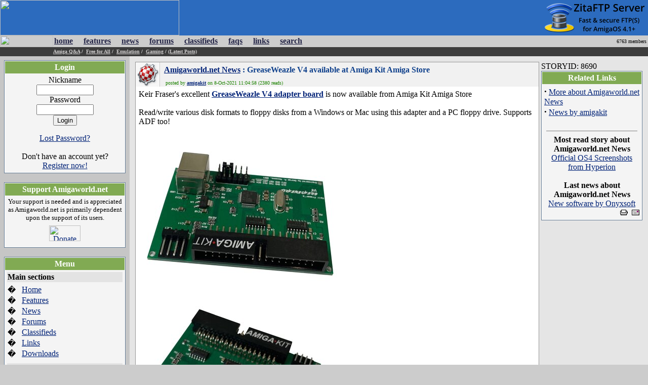

--- FILE ---
content_type: text/html; charset=UTF-8
request_url: https://amigaworld.net/modules/news/article.php?storyid=8690
body_size: 6783
content:
<html>
<head>
<meta name="verify-v1" content="WPiRHMgFrbyB+6MXEF5KGoQHcN9TYo2PX9auCPY7bPY=" />
<meta http-equiv="content-type" content="text/html; charset=ISO-8859-1" />
<meta http-equiv="content-language" content="en" />
<meta name="robots" content="index,follow" />
<meta name="keywords" content="Amiga,AmigaOne,A1,OS4,commodore,Amigaworld.net,computing,multimedia,gaming,games,desktop,video,Toaster,flyer,Power,ppc,Motorola,AmigaDE,Digital,Environment,AmigaOS,MorphOS,Pegasos,c=,Jay,Carl,68k,68000,68010,68020,68030,68040,68050,68060,Bill,Fleecy,Gary,Paula,Denise,Agnes,Eric,news,events,forum,tech,600,1000,1200,2000,3000,3000T,4000,500,emulator,UAE,cd32,demos,amigados.,adf,aiab,mediator,miami,midi,modules,mouse,3.5,3.9,samba,video,workbench,amiga,cannon,dave,fellow,hyperion,kickstart,lemmings,monkey,moonstone,Hans-Joerg,Jim,Petro,Thomas,buster,zorro,zorro,zorro,Zorro,Newtek,guruR" />
<meta name="description" content="Latest Amiga Computer News, Amiga Discussion Forums, Amiga FAQs and Amiga Technical Support" />
<meta name="rating" content="general" />
<meta name="author" content="David Doyle" />
<meta name="copyright" content="Copyright (c) 2000-2008 by Amigaworld.net" />
<title>Amigaworld.net - The Amiga Computer Community Portal Website</title>
<script language="javascript" type="text/javascript" src="https://amigaworld.net/include/xoopsjs.js"></script>
<link rel='stylesheet' type='text/css' media='all' href='https://amigaworld.net/xoops.css' />
<style type='text/css' media='all'>
<!-- @import url(https://amigaworld.net/themes/default/style/style.css); --></style>




<!-- HTML CODE -->

<link rel="shortcut icon" href="https://www.amigaworld.net/favicon.ico" />

<link rel="alternate" type="application/rss+xml" href="/modules/newsfeed/news_rss.php" title="AmigaWorld RSS News Feed" />


</head>


<body link="#002277" vlink="#002277" alink="#002277" leftmargin="0" topmargin="0" marginwidth="0" marginheight="0" bgcolor="#CCCCCC">


<!-- BEGIN HEADER -->


<table width="100%" cellspacing="0" cellpadding="0" bgcolor="#2C6BBE">

  <tr>

    <td width="354"><a href="https://amigaworld.net"><img src="https://amigaworld.net/themes/default/images/logo-top.gif" width="354" height="70" border="0"></a></td>

    <TD align="right" valign="middle" nowrap background="https://amigaworld.net/themes/default/images/headerbg.jpg"><a href='https://amigaworld.net/banners.php?op=click&amp;bid=92&amp;nc=9249856359' target='_blank'><img src='https://forum.amiga.org/images/ZitaFTPServer-banner-b1-200x60.png' alt='Click Here' hspace=5 /></a></TD>

  </tr>

</table>

<table width="100%"  cellspacing="0" cellpadding="0">

  <tr>

    <td background="https://amigaworld.net/themes/default/images/menubg.gif" width="105"><img src="https://amigaworld.net/themes/default/images/logo-mid.gif" width="105" height="23" hspace="0" vspace="0" border="0"></td>

    <td background="https://amigaworld.net/themes/default/images/menubg.gif"><table cellspacing="1" cellpadding="1">

      <tr>

        <td><strong><a href="https://amigaworld.net"><font color="#252648">home</font></a></strong></td>

        <td width="15"></td>

        <td><strong><a href="https://amigaworld.net/modules/features/index.php?op=i"><font color="#252648">features</font></a></strong></td>

        <td width="15"></td>

        <td><strong><a href="https://amigaworld.net/modules/news/archive.php"><font color="#252648">news</font></a></strong></td>

        <td width="15"></td>

        <td><strong><a href="https://amigaworld.net/modules/newbb"><font color="#252648">forums</font></a></strong></td>

        <td width="15"></td>

        <td><strong><a href="https://amigaworld.net/modules/classifieds"><font color="#252648">classifieds</font></a></strong></td>

        <td width="15"></td>

        <td><strong><a href="https://amigaworld.net/modules/faq/"><font color="#252648">faqs</font></a></strong></td>

        <td width="15"></td>

        <td><strong><a href="https://amigaworld.net/modules/mylinks"><font color="#252648">links</font></a></strong></td>

        <td width="15"></td>

        <td><strong><a href="https://amigaworld.net/search.php"><font color="#252648">search</font></a></strong></td>

      </tr>

    </table>            <strong>  </strong></td>

    <td background="https://amigaworld.net/themes/default/images/menubg.gif" align="right" valign="middle"><font color="#000000" size="1" face="Verdana">6763 members&nbsp;</font></td>

  </tr>

  <tr bgcolor="#3C3C3C">

    <td height="18" valign="top"></td>

    <td colspan="2" valign="middle" bgcolor="#3C3C3C"><strong><font color="white" size="1" face="Verdana">

      

			<a href='https://amigaworld.net/modules/newbb/viewforum.php?forum=2&323'><font color='#CFCDCD'>Amiga Q&A</font></a>&nbsp;/&nbsp;

			<a href='https://amigaworld.net/modules/newbb/viewforum.php?forum=4&1364'><font color='#CFCDCD'>Free for All</font></a>&nbsp;/&nbsp;

			<a href='https://amigaworld.net/modules/newbb/viewforum.php?forum=8&17'><font color='#CFCDCD'>Emulation</font></a>&nbsp;/&nbsp;

			<a href='https://amigaworld.net/modules/newbb/viewforum.php?forum=9&19'><font color='#CFCDCD'>Gaming</font></a>&nbsp;/&nbsp;<a href='https://amigaworld.net/modules/lastposts/'><font color='#CFCDCD'>(Latest Posts)</font></a>

      
    </font></strong></td>

  </tr>

</table>

<!-- END HEADER -->




<table width="100%" border="0" align="center" cellpadding="8" cellspacing="0">

  <tr>

    <td width="20%" align="center" valign="top" bgcolor="#C6C6C6">

	
<table cellpadding="1" cellspacing="0" width="100%"  bgcolor="#637B94"><tr><td>

<table width="100%" cellpadding="1"  cellspacing="0" bgcolor="#FFFFFF">

  <tr>

    <td><table width="100%"  cellspacing="0" cellpadding="3">

      <tr>

        <td align="center" valign="top" bgcolor="#81AA53"><font color="#FFFFFF"><b>Login</b></font></td>

        </tr>

    </table>

      <table width="100%"  cellspacing="0" cellpadding="4">

        <tr>

          <td align="left" valign="top" bgcolor="#F4F4F4"><div align='center'><p><form action='https://amigaworld.net/user.php' method='post'>Nickname<br /><input type='text' name='uname' size='12' maxlength='25' /><br />Password<br /><input type='password' name='pass' size='12' maxlength='20' /><br /><input type='hidden' name='url2' value='%2Fmodules%2Fnews%2Farticle.php%3Fstoryid%3D8690'><input type='hidden' name='op' value='login' /><input type='submit' value='Login' /></form></p><a href='https://amigaworld.net/user.php#lost'>Lost Password?</a><br /><br />Don't have an account yet?<br /> <a href='https://amigaworld.net/register.php'>Register now!</a></div></td>

        </tr>

      </table></td>

  </tr>

</table>

</td></tr></table>

<br>


<table cellpadding="1" cellspacing="0" width="100%"  bgcolor="#637B94"><tr><td>

<table width="100%" cellpadding="1"  cellspacing="0" bgcolor="#FFFFFF">

  <tr>

    <td><table width="100%"  cellspacing="0" cellpadding="3">

      <tr>

        <td align="center" valign="top" bgcolor="#81AA53"><font color="#FFFFFF"><b>Support Amigaworld.net</b></font></td>

        </tr>

    </table>

      <table width="100%"  cellspacing="0" cellpadding="4">

        <tr>

          <td align="left" valign="top" bgcolor="#F4F4F4"><center>
  <small>Your support is needed and is appreciated as Amigaworld.net is primarily dependent upon the support of its users.
  </small><br>
  <a href="https://amigaworld.net/donations/"><img src="https://amigaworld.net/images/donate.gif" alt="Donate" width="62" height="31" vspace="7" border="0"></a>
</center></td>

        </tr>

      </table></td>

  </tr>

</table>

</td></tr></table>

<br>


<table cellpadding="1" cellspacing="0" width="100%"  bgcolor="#637B94"><tr><td>

<table width="100%" cellpadding="1"  cellspacing="0" bgcolor="#FFFFFF">

  <tr>

    <td><table width="100%"  cellspacing="0" cellpadding="3">

      <tr>

        <td align="center" valign="top" bgcolor="#81AA53"><font color="#FFFFFF"><b>Menu</b></font></td>

        </tr>

    </table>

      <table width="100%"  cellspacing="0" cellpadding="4">

        <tr>

          <td align="left" valign="top" bgcolor="#F4F4F4"><table border="0" cellspacing="0" cellpadding="1" width="100%">
  <tr>
    <td bgcolor="#e3e3e3" colspan="2"><b>Main sections</b></td>
  </tr>
  <tr>
    <td height="5"></td>
    <td height="5"></td>
  </tr>
  <tr>
    <td>�</td>
    <td><a href="https://amigaworld.net/">Home</a></td>
  </tr>
  <tr>
    <td>�</td>
    <td><a href="https://amigaworld.net/modules/features/index.php">Features</a></td>
  </tr>
  <tr>
    <td>�</td>
    <td><a href="https://amigaworld.net/modules/news/archive.php">News</a></td>
  </tr>
  <tr>
    <td>�</td>
    <td><a href="https://amigaworld.net/modules/newbb/">Forums</a></td>
  </tr>
  <tr>
    <td>�</td>
    <td><a href="https://amigaworld.net/modules/classifieds/">Classifieds</a></td>
  </tr>
  <tr>
    <td>�</td>
    <td><a href="https://amigaworld.net/modules/mylinks/">Links</a></td>
  </tr>
  <tr>
    <td>�</td>
    <td><a href="https://amigaworld.net/modules/mydownloads/">Downloads</a></td>
  </tr>
  <tr>
    <td height="8"></td>
    <td height="8"></td>
  </tr>
  <tr>
    <td bgcolor="#e3e3e3" colspan="2"><strong>Extras</strong></td>
  </tr>
  <tr>
    <td height="5"></td>
    <td height="5"></td>
  </tr>
  <tr>
    <td>�</td>
    <td><A href="https://amigaworld.net/os4zone.php">OS4 Zone </A></td>
  </tr>
  <tr>
    <td>�</td>
    <td><A href="http://chat.amigaworld.net/" target="_blank">IRC Network </A></td>
  </tr>
  <tr>
    <td>�</td>
    <td><a href="https://amigaworld.net/modules/awr">AmigaWorld Radio</a></td>
  </tr>
  <tr>
    <td>�</td>
    <td><a href="https://amigaworld.net/modules/newsfeed/">Newsfeed</a></td>
  </tr>
  <tr>
    <td>�</td>
    <td><a href="https://amigaworld.net/modules/UserPoints/">Top Members</a></td>
  </tr>
  <tr>
    <td>�</td>
    <td><a href="https://amigaworld.net/modules/mylinks/viewcat.php?cid=3">Amiga Dealers</a></td>
  </tr>
  <tr>
    <td height="8"></td>
    <td height="8"></td>
  </tr>
  <tr>
    <td bgcolor="#e3e3e3" colspan="2"><strong>Information</strong></td>
  </tr>
  <tr>
    <td height="5"></td>
    <td height="5"></td>
  </tr>
  <tr>
    <td>�</td>
    <td><A href="https://amigaworld.net/aboutus/">About Us</A></td>
  </tr>
  <tr>
    <td>�</td>
    <td><A href="https://amigaworld.net/modules/faq/">FAQs</A></td>
  </tr>
  <tr>
    <td>�</td>
    <td><a href="https://amigaworld.net/advertising/">Advertise</a></td>
  </tr>
  <tr>
    <td>�</td>
    <td><a href="https://amigaworld.net/modules/xoopspoll/">Polls</a></td>
  </tr>
  <tr>
    <td>�</td>
    <td><a href="https://amigaworld.net/terms.php">Terms of Service</a></td>
  </tr>
  <tr>
    <td>�</td>
    <td><a href="https://amigaworld.net/modules/newbb/search.php">Search</a></td>
  </tr>
</table></td>

        </tr>

      </table></td>

  </tr>

</table>

</td></tr></table>

<br>


<table cellpadding="1" cellspacing="0" width="100%"  bgcolor="#637B94"><tr><td>

<table width="100%" cellpadding="1"  cellspacing="0" bgcolor="#FFFFFF">

  <tr>

    <td><table width="100%"  cellspacing="0" cellpadding="3">

      <tr>

        <td align="center" valign="top" bgcolor="#81AA53"><font color="#FFFFFF"><b>IRC Channel</b></font></td>

        </tr>

    </table>

      <table width="100%"  cellspacing="0" cellpadding="4">

        <tr>

          <td align="left" valign="top" bgcolor="#F4F4F4"><center>
  <b>Server:</b> irc.amigaworld.net<br>
 <strong>Ports</strong>: 1024,5555, 6665-6669<br>
 <strong>SSL port</strong>: 6697<br>
  <strong>Channel</strong>: #Amigaworld<br>
  <font size='1'><a href='https://amigaworld.net/irc/rules.php' target='_blank'>Channel 
  Policy and Guidelines</a></font><br>
</center></td>

        </tr>

      </table></td>

  </tr>

</table>

</td></tr></table>

<br>


<table cellpadding="1" cellspacing="0" width="100%"  bgcolor="#637B94"><tr><td>

<table width="100%" cellpadding="1"  cellspacing="0" bgcolor="#FFFFFF">

  <tr>

    <td><table width="100%"  cellspacing="0" cellpadding="3">

      <tr>

        <td align="center" valign="top" bgcolor="#81AA53"><font color="#FFFFFF"><b>Who's Online</b></font></td>

        </tr>

    </table>

      <table width="100%"  cellspacing="0" cellpadding="4">

        <tr>

          <td align="left" valign="top" bgcolor="#F4F4F4"><IMG width=14 height=12 src='https://amigaworld.net/images/icon-robot.gif' style='padding-right:7px;' border=0>22 crawler(s) on-line.<br /><IMG src='https://amigaworld.net/images/icon-guests.gif' border=0>&nbsp;95 guest(s) on-line.<br /><IMG src='https://amigaworld.net/images/icon-members.gif' border=0>&nbsp;0 member(s) on-line.<br /><hr><br /><br />You are an anonymous user.<br /><a href=https://amigaworld.net/register.php>Register Now!</a></div><br /><small><IMG src='https://amigaworld.net/images/icon-member.gif' border=0>&nbsp;<a href="https://amigaworld.net/userinfo.php?uid=19690">rubyparkxu</a>:&nbsp; 39 mins ago</small>
<br /><small><IMG src='https://amigaworld.net/images/icon-member.gif' border=0>&nbsp;<a href="https://amigaworld.net/userinfo.php?uid=19689">ruoutaychivas18</a>:&nbsp; 53 mins ago</small>
<br /><small><IMG src='https://amigaworld.net/images/icon-member.gif' border=0>&nbsp;<a href="https://amigaworld.net/userinfo.php?uid=19688">dichthuatviet</a>:&nbsp; 1 hr 23 mins ago</small>
<br /><small><IMG src='https://amigaworld.net/images/icon-member.gif' border=0>&nbsp;<a href="https://amigaworld.net/userinfo.php?uid=19687">likepionoc</a>:&nbsp; 1 hr 34 mins ago</small>
<br /><small><IMG src='https://amigaworld.net/images/icon-member.gif' border=0>&nbsp;<a href="https://amigaworld.net/userinfo.php?uid=19686">likepionxj</a>:&nbsp; 1 hr 41 mins ago</small>
<br /><small><IMG src='https://amigaworld.net/images/icon-member.gif' border=0>&nbsp;<a href="https://amigaworld.net/userinfo.php?uid=19685">nguyendinhkhanh</a>:&nbsp; 1 hr 48 mins ago</small>
<br /><small><IMG src='https://amigaworld.net/images/icon-member.gif' border=0>&nbsp;<a href="https://amigaworld.net/userinfo.php?uid=19684">vietdomus</a>:&nbsp; 2 hrs 1 min ago</small>
<br /><small><IMG src='https://amigaworld.net/images/icon-member.gif' border=0>&nbsp;<a href="https://amigaworld.net/userinfo.php?uid=19683">papadustreamone</a>:&nbsp; 2 hrs 5 mins ago</small>
<br /><small><IMG src='https://amigaworld.net/images/icon-member.gif' border=0>&nbsp;<a href="https://amigaworld.net/userinfo.php?uid=19682">likepionlh</a>:&nbsp; 2 hrs 29 mins ago</small>
<br /><small><IMG src='https://amigaworld.net/images/icon-member.gif' border=0>&nbsp;<a href="https://amigaworld.net/userinfo.php?uid=19681">rubypark</a>:&nbsp; 2 hrs 36 mins ago</small>
</td>

        </tr>

      </table></td>

  </tr>

</table>

</td></tr></table>

<br>


    </td>

    <td bgcolor="#E5E5E5" align="center" valign="top">


<table width='100%' border=0><tr><td valign=top><table width="100%" cellpadding="1" cellspacing="0" bgcolor="#979797">
  <tr>
    <td><table width="100%"  border="0" cellspacing="0" cellpadding="0">
      <tr>
        <td width="48" rowspan="2" bgcolor="#F1F1F1"><a href='https://amigaworld.net/modules/news/index.php?storytopic=23'><img border='0' src='https://amigaworld.net/modules/news/images/topics/amigaworld.gif' alt='Amigaworld.net News' hspace='0' vspace='0' align='right' /></a></td>
        <td width="100%" bgcolor="#F1F1F1" background="https://amigaworld.net/themes/default/images/titlebg.gif">&nbsp;&nbsp;<font color="#10418C" size="3"><b><a href='https://amigaworld.net/modules/news/index.php?storytopic=23'>Amigaworld.net News</a>&nbsp;:&nbsp;GreaseWeazle V4 available at Amiga Kit Amiga Store</b></font></td>
      </tr>
      <tr>
        <td height="16" bgcolor="#F1F1F1">&nbsp;&nbsp;<font color="#1C8200" size="1" face="Verdana"><b></b>&nbsp;posted by <b><a class='links2' href='https://amigaworld.net/userinfo.php?uid=3086'>amigakit</a></b> on 8-Oct-2021 11:04:58 (2380 reads)</font></td>
      </tr>
    </table><table width="100%" cellpadding="3" cellspacing="0">
      <tr>
        <td bgcolor="#FFFFFF" background="https://amigaworld.net/themes/default/images/line.gif"><table width="100%" cellspacing="0" cellpadding="3">
            <tr>
              <td align="left" valign="top">Keir Fraser&#039;s excellent <a href='https://amigakit.amiga.store/greaseweazle-p-91279.html' target='_blank'><b>GreaseWeazle V4 adapter board</b></a> is now available from Amiga Kit Amiga Store<br /><br />Read/write various disk formats to floppy disks from a Windows or Mac using this adapter and a PC floppy drive. Supports ADF too!<br /><br /><a href='https://amigakit.amiga.store/greaseweazle-p-91279.html' target='_blank'><b><img src='https://amigakit.amiga.store/images/greaseweazle_34-pin_med.jpg' alt'/' /></b></a> <a href='https://amigakit.amiga.store/greaseweazle-p-91279.html' target='_blank'><b><img src='https://amigakit.amiga.store/images/greaseweazle_usb_med.jpg' alt'/' /></b></a><br /><br /><br />Direct Product Currency Links:<br /><br /><a href='https://amigakit.amiga.store/greaseweazle-p-91279.html?currency=USD' target='_blank'><b>United States</b></a><br /><a href='https://amigakit.amiga.store/greaseweazle-p-91279.html?currency=EUR' target='_blank'><b>Europe</b></a><br /><a href='https://amigakit.amiga.store/greaseweazle-p-91279.html?currency=GBP' target='_blank'><b>United Kingdom</b></a><br /><a href='https://amigakit.amiga.store/greaseweazle-p-91279.html?currency=AUD' target='_blank'><b>Australia</b></a><br /><a href='https://amigakit.amiga.store/greaseweazle-p-91279.html?currency=NZD' target='_blank'><b>New Zealand</b></a><br /><br /><a href='https://amigakit.amiga.store' target='_blank'><b><img src='https://amigakit.amiga.store/images/light/store_logo.png' alt'/' /></b></a></td>
              </tr>
        </table></td>
      </tr>
      <tr>
        <td align="right" bgcolor="#F1F1F1" background="https://amigaworld.net/themes/default/images/line.gif"><font face="Arial, Helvetica">
		&nbsp; &nbsp;&nbsp;</font></td>
      </tr>
    </table></td>
  </tr>
</table>
<br>

</td><td valign='top' width='200'>STORYID: 8690
<table cellpadding="1" cellspacing="0" width="100%"  bgcolor="#637B94"><tr><td>

<table width="100%" cellpadding="1"  cellspacing="0" bgcolor="#FFFFFF">

  <tr>

    <td><table width="100%"  cellspacing="0" cellpadding="3">

      <tr>

        <td align="center" valign="top" bgcolor="#81AA53"><font color="#FFFFFF"><b>Related Links</b></font></td>

        </tr>

    </table>

      <table width="100%"  cellspacing="0" cellpadding="4">

        <tr>

          <td align="left" valign="top" bgcolor="#F4F4F4"><strong><big>&middot;</big></strong>&nbsp;<a class='links2' href='bytopic.php?topic=23'>More about Amigaworld.net News</a><br /><strong><big>&middot;</big></strong>&nbsp;<a class='links2' href='https://amigaworld.net/modules/news/byuser.php?uid=3086'>News by amigakit</a><br /><br /><hr noshade='noshade' width='95%' size='1' /><div><b>Most read story about Amigaworld.net News</b><br /><a class='links2' href='/modules/news/article.php?item_id=560'>Official OS4 Screenshots from Hyperion</a><br /><br /><b>Last news about Amigaworld.net News</b><br /><a class='links2' href='/modules/news/article.php?item_id=9217'>New software by Onyxsoft</a></div><div style='text-align:right'><a class='links2' href='print.php?storyid=8690'><img src='images/print.gif' border='0' alt='Printer Friendly Page' width='15' height='11' /></a>&nbsp;&nbsp;<a class='links2' target='_top' href='mailto:?subject=Interesting Article at AmigaWorld - Amiga Community Portal&body=Here is an interesting article I have found at AmigaWorld - Amiga Community Portal:  https://amigaworld.net/modules/news/article.php?item_id=8690'><img src='images/friend.gif' border='0' alt='Send this Story to a Friend' width='15' height='11' /></a></div></td>

        </tr>

      </table></td>

  </tr>

</table>

</td></tr></table>

<br>

</td></tr></table><script type="text/javascript"><!--
google_ad_client = "pub-7255342570030143";
/* News Threads */
google_ad_slot = "7089423438";
google_ad_width = 468;
google_ad_height = 60;
//-->
</script>
<script type="text/javascript"
src="http://pagead2.googlesyndication.com/pagead/show_ads.js">
</script><form method='get' action=''><table width='100%' border='0' cellspacing='1' cellpadding='2'><tr><td class='bg1' align='center'><select name='mode'><option value='nocomments'>No Comments</option><option value='flat' selected='selected'>Flat</option><option value='thread'>Threaded</option></select><select name='order'><option value='0' selected='selected'>Oldest First</option><option value='1'>Newest First</option></select><input type='hidden' name='item_id' value='8690' /><input type='submit' value='Refresh' /></td></tr></table></form><table width='100%' align='center' cellpadding='1' cellspacing='1' bgcolor='#FFFFFF'><tr><td bgcolor='#FFFFFF'><table border='0' cellpadding='0' cellspacing='0' align='center' valign='top' width='100%'><tr bgcolor='#ffffff'><td><table border='0' cellpadding='4' cellspacing='1' width='100%'><tr align='left' bgcolor='#6B8EC6'><td width='20%'><font color='white'><b>Poster</b></font></td><td><font color='white'><b>Thread</b></font></td></tr><tr bgcolor='#E3E3E3'><td><img src="https://amigaworld.net/modules/newbb/images/folder.gif" hspace="5"><b><font size='2' face='Verdana'>NutsAboutAmiga</font></b>&nbsp;<br></td><td><table width='100%' 
border='0'><tr><td valign='top'><a name='101679' id='101679'></a><img border='0' src='https://amigaworld.net/images/icons/posticon.gif' alt='' /></td><td valign='top' width='100%'><font size='1' face='Verdana'>
<b>Re: GreaseWeazle V4 available at Amiga Kit Amiga Store</b></font><br><small>Posted on 8-Oct-2021 16:19:53</small>
</td><td align='right' valign='top'></td><td><font size=2><b>[&nbsp;<a title='Quick link to this post/comment' href='#101679'>#1</a><b>&nbsp;]</font></td></tr></table></td></tr><tr bgcolor='#F0F0F0'><td valign='top' style='word-space: nowrap;'><table border='0' cellpadding='2' cellspacing='0' 
style='border-collapse: collapse' bordercolor='#111111' width='98%'><tr></tr><tr><td width='100%' align='left'><img src='https://amigaworld.net/images/avatar/users/2981.jpg' alt='' /></td></tr><tr>
<td width='100%' height='4'><font size='1' face='Verdana, Arial, Helvetica, sans-serif'>Elite Member</font><br /> <img src='https://amigaworld.net/images/ranks/5blocks.gif' alt='' /></div></td>
</tr><tr><td width='100%' align='left'><font size='1' face='Verdana'>Joined: 9-Jun-2004 </font><br><font size='1' face='Verdana'>Posts: 13037</font>
<br><font size='1' face='Verdana'>From: Norway</font></td></tr><tr><td align='left'></td></tr><tr><td width='100%' align='left'></td></tr><tr>
<td width='100%' align='left'></td></tr></table></td><td valign='top'><table width='100%' border='0'><tr><td><p>Looks interesting, I buy one, if it gets AmigaOS4.1 driver.<br />but should you be using USBC connector <img src='https://amigaworld.net/images/smilies/icon_smile.gif' /><p><br />_________________<br /><a href='http://lifeofliveforit.blogspot.no/' target='_blank'><b>http://lifeofliveforit.blogspot.no/</b></a><br /><a href='https://www.facebook.com/groups/1678072675765766/' target='_blank'><b>Facebook::LiveForIt Software for AmigaOS</b></a></p></p></td></tr></table></td></tr><tr align='left' bgcolor='#E3E3E3'><td valign='middle'><font size='1' face='Verdana'>&nbsp;Status: <span style='color:#000000;font-weight:bold;'>Offline</span></font></td>
	<td valign='middle'><table width='100%' cellspacing='0' cellpadding='0'><tr><td><a href='https://amigaworld.net/userinfo.php?uid=2981'><img border='0' src='https://amigaworld.net/images/icons/profile.gif' alt='Profile' /></a>&nbsp;&nbsp;&nbsp;&nbsp;&nbsp;<a href='https://amigaworld.net/abuse.php?post=101679'><img src='https://amigaworld.net/images/icons/report.gif' hspace='5' border='0' alt='Report this post'></a></td><td align='right' valign='middle'>
&nbsp;</td></tr></table></td></tr><tr><td colspan='2' height='6' bgcolor='#6B8EC6'></td></tr><tr bgcolor='#E3E3E3'><td><img src="https://amigaworld.net/modules/newbb/images/folder.gif" hspace="5"><b><font size='2' face='Verdana'>OneTimer1</font></b>&nbsp;<br></td><td><table width='100%' 
border='0'><tr><td valign='top'><a name='101680' id='101680'></a><img border='0' src='https://amigaworld.net/images/icons/posticon.gif' alt='' /></td><td valign='top' width='100%'><font size='1' face='Verdana'>
<b>Re: GreaseWeazle V4 available at Amiga Kit Amiga Store</b></font><br><small>Posted on 8-Oct-2021 16:46:51</small>
</td><td align='right' valign='top'></td><td><font size=2><b>[&nbsp;<a title='Quick link to this post/comment' href='#101680'>#2</a><b>&nbsp;]</font></td></tr></table></td></tr><tr bgcolor='#F0F0F0'><td valign='top' style='word-space: nowrap;'><table border='0' cellpadding='2' cellspacing='0' 
style='border-collapse: collapse' bordercolor='#111111' width='98%'><tr></tr><tr><td width='100%' align='left'><img src='https://amigaworld.net/images/avatar/users/14656.gif' alt='' /></td></tr><tr>
<td width='100%' height='4'><font size='1' face='Verdana, Arial, Helvetica, sans-serif'>Super Member</font><br /> <img src='https://amigaworld.net/images/ranks/4blocks.gif' alt='' /></div></td>
</tr><tr><td width='100%' align='left'><font size='1' face='Verdana'>Joined: 3-Aug-2015 </font><br><font size='1' face='Verdana'>Posts: 1401</font>
<br><font size='1' face='Verdana'>From: Germany</font></td></tr><tr><td align='left'></td></tr><tr><td width='100%' align='left'></td></tr><tr>
<td width='100%' align='left'></td></tr></table></td><td valign='top'><table width='100%' border='0'><tr><td><p>Nice, it only needs drivers for:<br /><br />AOS4, MorphOS, AROS_86, RasPI Linux, ...</p></td></tr></table></td></tr><tr align='left' bgcolor='#E3E3E3'><td valign='middle'><font size='1' face='Verdana'>&nbsp;Status: <span style='color:#000000;font-weight:bold;'>Offline</span></font></td>
	<td valign='middle'><table width='100%' cellspacing='0' cellpadding='0'><tr><td><a href='https://amigaworld.net/userinfo.php?uid=14656'><img border='0' src='https://amigaworld.net/images/icons/profile.gif' alt='Profile' /></a>&nbsp;&nbsp;&nbsp;&nbsp;&nbsp;<a href='https://amigaworld.net/abuse.php?post=101680'><img src='https://amigaworld.net/images/icons/report.gif' hspace='5' border='0' alt='Report this post'></a></td><td align='right' valign='middle'>
&nbsp;</td></tr></table></td></tr><tr><td colspan='2' height='6' bgcolor='#6B8EC6'></td></tr><tr bgcolor='#E3E3E3'><td><img src="https://amigaworld.net/modules/newbb/images/folder.gif" hspace="5"><b><font size='2' face='Verdana'>AmigaOldskooler</font></b>&nbsp;<br></td><td><table width='100%' 
border='0'><tr><td valign='top'><a name='101683' id='101683'></a><img border='0' src='https://amigaworld.net/images/icons/posticon.gif' alt='' /></td><td valign='top' width='100%'><font size='1' face='Verdana'>
<b>Re: GreaseWeazle V4 available at Amiga Kit Amiga Store</b></font><br><small>Posted on 15-Oct-2021 14:17:40</small>
</td><td align='right' valign='top'></td><td><font size=2><b>[&nbsp;<a title='Quick link to this post/comment' href='#101683'>#3</a><b>&nbsp;]</font></td></tr></table></td></tr><tr bgcolor='#F0F0F0'><td valign='top' style='word-space: nowrap;'><table border='0' cellpadding='2' cellspacing='0' 
style='border-collapse: collapse' bordercolor='#111111' width='98%'><tr></tr><tr><td width='100%' align='left'><img src='https://amigaworld.net/images/avatar/124.gif' alt='' /></td></tr><tr>
<td width='100%' height='4'><font size='1' face='Verdana, Arial, Helvetica, sans-serif'>Regular Member</font><br /> <img src='https://amigaworld.net/images/ranks/2blocks.gif' alt='' /></div></td>
</tr><tr><td width='100%' align='left'><font size='1' face='Verdana'>Joined: 7-Mar-2015 </font><br><font size='1' face='Verdana'>Posts: 295</font>
<br><font size='1' face='Verdana'>From: Unknown</font></td></tr><tr><td align='left'></td></tr><tr><td width='100%' align='left'></td></tr><tr>
<td width='100%' align='left'></td></tr></table></td><td valign='top'><table width='100%' border='0'><tr><td><p>I agree! Would be cool to have something like this on AmigaOS 4.1 and MorphOS etc. <img src='https://amigaworld.net/images/smilies/icon_smile.gif' /><p><br />_________________<br /><a href='http://oldschoolgameblog.com' target='_blank'><b>Old School Game Blog</b></a><br /><a href='http://amigaos4gaming.com' target='_blank'><b>Gaming on AmigaOS 4</b></a><br /><a href='http://amigavoid.wordpress.com' target='_blank'><b>Void - Amiga Demo Group</b></a></p></p></td></tr></table></td></tr><tr align='left' bgcolor='#E3E3E3'><td valign='middle'><font size='1' face='Verdana'>&nbsp;Status: <span style='color:#000000;font-weight:bold;'>Offline</span></font></td>
	<td valign='middle'><table width='100%' cellspacing='0' cellpadding='0'><tr><td><a href='https://amigaworld.net/userinfo.php?uid=14564'><img border='0' src='https://amigaworld.net/images/icons/profile.gif' alt='Profile' /></a>&nbsp;&nbsp;&nbsp;&nbsp;&nbsp;<a href='https://amigaworld.net/abuse.php?post=101683'><img src='https://amigaworld.net/images/icons/report.gif' hspace='5' border='0' alt='Report this post'></a></td><td align='right' valign='middle'>
&nbsp;</td></tr></table></td></tr><tr><td colspan='2' height='6' bgcolor='#6B8EC6'></td></tr><tr bgcolor='#E3E3E3'><td><img src="https://amigaworld.net/modules/newbb/images/folder.gif" hspace="5"><b><font size='2' face='Verdana'>Rob</font></b>&nbsp;<br><a href='https://amigaworld.net/donations/'><img border='0' src='https://amigaworld.net/images/supportertags/bronze.gif'></a></td><td><table width='100%' 
border='0'><tr><td valign='top'><a name='101684' id='101684'></a><img border='0' src='https://amigaworld.net/images/icons/posticon.gif' alt='' /></td><td valign='top' width='100%'><font size='1' face='Verdana'>
<b>Re: GreaseWeazle V4 available at Amiga Kit Amiga Store</b></font><br><small>Posted on 15-Oct-2021 15:41:25</small>
</td><td align='right' valign='top'></td><td><font size=2><b>[&nbsp;<a title='Quick link to this post/comment' href='#101684'>#4</a><b>&nbsp;]</font></td></tr></table></td></tr><tr bgcolor='#F0F0F0'><td valign='top' style='word-space: nowrap;'><table border='0' cellpadding='2' cellspacing='0' 
style='border-collapse: collapse' bordercolor='#111111' width='98%'><tr></tr><tr><td width='100%' align='left'><img src='https://amigaworld.net/images/avatar/users/617.jpg' alt='' /></td></tr><tr>
<td width='100%' height='4'><font size='1' face='Verdana, Arial, Helvetica, sans-serif'>Elite Member</font><br /> <img src='https://amigaworld.net/images/ranks/5blocks.gif' alt='' /></div></td>
</tr><tr><td width='100%' align='left'><font size='1' face='Verdana'>Joined: 20-Mar-2003 </font><br><font size='1' face='Verdana'>Posts: 6429</font>
<br><font size='1' face='Verdana'>From: S.Wales</font></td></tr><tr><td align='left'></td></tr><tr><td width='100%' align='left'></td></tr><tr>
<td width='100%' align='left'></td></tr></table></td><td valign='top'><table width='100%' border='0'><tr><td><p>Amigakit are looking at it but of course no guarantees.<br /><br /><a href="https://forum.amiga.org/index.php?topic=75366.msg853594#msg853594" target="_blank"><b>https://forum.amiga.org/index.php?topic=75366.msg853594#msg853594</b></a></p></td></tr></table></td></tr><tr align='left' bgcolor='#E3E3E3'><td valign='middle'><font size='1' face='Verdana'>&nbsp;Status: <span style='color:#000000;font-weight:bold;'>Offline</span></font></td>
	<td valign='middle'><table width='100%' cellspacing='0' cellpadding='0'><tr><td><a href='https://amigaworld.net/userinfo.php?uid=617'><img border='0' src='https://amigaworld.net/images/icons/profile.gif' alt='Profile' /></a>&nbsp;&nbsp;&nbsp;&nbsp;&nbsp;<a href='https://amigaworld.net/abuse.php?post=101684'><img src='https://amigaworld.net/images/icons/report.gif' hspace='5' border='0' alt='Report this post'></a></td><td align='right' valign='middle'>
&nbsp;</td></tr></table></td></tr><tr><td colspan='2' height='6' bgcolor='#6B8EC6'></td></tr><tr bgcolor='#E3E3E3'><td><img src="https://amigaworld.net/modules/newbb/images/folder.gif" hspace="5"><b><font size='2' face='Verdana'>amigang</font></b>&nbsp;<br></td><td><table width='100%' 
border='0'><tr><td valign='top'><a name='101685' id='101685'></a><img border='0' src='https://amigaworld.net/images/icons/posticon.gif' alt='' /></td><td valign='top' width='100%'><font size='1' face='Verdana'>
<b>Re: GreaseWeazle V4 available at Amiga Kit Amiga Store</b></font><br><small>Posted on 17-Oct-2021 11:11:58</small>
</td><td align='right' valign='top'></td><td><font size=2><b>[&nbsp;<a title='Quick link to this post/comment' href='#101685'>#5</a><b>&nbsp;]</font></td></tr></table></td></tr><tr bgcolor='#F0F0F0'><td valign='top' style='word-space: nowrap;'><table border='0' cellpadding='2' cellspacing='0' 
style='border-collapse: collapse' bordercolor='#111111' width='98%'><tr></tr><tr><td width='100%' align='left'><img src='https://amigaworld.net/images/avatar/users/3987.jpg' alt='' /></td></tr><tr>
<td width='100%' height='4'><font size='1' face='Verdana, Arial, Helvetica, sans-serif'>Elite Member</font><br /> <img src='https://amigaworld.net/images/ranks/5blocks.gif' alt='' /></div></td>
</tr><tr><td width='100%' align='left'><font size='1' face='Verdana'>Joined: 12-Jan-2005 </font><br><font size='1' face='Verdana'>Posts: 2173</font>
<br><font size='1' face='Verdana'>From: Cheshire, England</font></td></tr><tr><td align='left'></td></tr><tr><td width='100%' align='left'></td></tr><tr>
<td width='100%' align='left'></td></tr></table></td><td valign='top'><table width='100%' border='0'><tr><td><p>More interested in DrawBridge<br /><br /><a href="https://amiga.robsmithdev.co.uk/" target="_blank"><b>https://amiga.robsmithdev.co.uk/</b></a><br /><a href="https://www.youtube.com/watch?v=aJ0g7lQQVus&ab_channel=RMC-TheCave" target="_blank"><b>https://www.youtube.com/watch?v=aJ0g7lQQVus&ab_channel=RMC-TheCave</b></a><br /><br />but still nice to see a community effort getting support.<p><br />_________________<br /><a href='https://amigang.com' target='_blank'><b>AmigaNG</b></a>, <a href='http://www.youtube.com/user/amigang' target='_blank'><b>YouTube</b></a>, <a href='https://leavereality.uk' target='_blank'><b>LeaveReality Studio</b></a></p></p></td></tr></table></td></tr><tr align='left' bgcolor='#E3E3E3'><td valign='middle'><font size='1' face='Verdana'>&nbsp;Status: <span style='color:#000000;font-weight:bold;'>Offline</span></font></td>
	<td valign='middle'><table width='100%' cellspacing='0' cellpadding='0'><tr><td><a href='https://amigaworld.net/userinfo.php?uid=3987'><img border='0' src='https://amigaworld.net/images/icons/profile.gif' alt='Profile' /></a>&nbsp;&nbsp;&nbsp;&nbsp;&nbsp;<a href='https://amigaworld.net/abuse.php?post=101685'><img src='https://amigaworld.net/images/icons/report.gif' hspace='5' border='0' alt='Report this post'></a></td><td align='right' valign='middle'>
&nbsp;</td></tr></table></td></tr><tr><td colspan='2' height='6' bgcolor='#6B8EC6'></td></tr></table></td></tr></table></td></tr></table>
<center><font size="1"><strong>[ <a href="https://amigaworld.net">home</a> ][ <a href="https://amigaworld.net/aboutus">about&nbsp;us</a> ][ <a href="https://amigaworld.net/privacy_statement.php">privacy</a> ]
[ <a href="https://amigaworld.net/modules/newbb">forums</a> ][ <a href="https://amigaworld.net/modules/classifieds">classifieds</a> ]

[ <a href="https://amigaworld.net/modules/mylinks">links</a> ][ <a href="https://amigaworld.net/modules/news/archive.php">news&nbsp;archive</a> ]

[ <a href="https://amigaworld.net/linktous.php">link to us</a> ][ <a href="https://amigaworld.net/user.php">user&nbsp;account</a> ]</strong></font>

</center>

</td>


  </tr>

  <tr align="center" valign="middle">

    <td colspan="3" bgcolor='#6B8EC6'><font color="#FFFFFF">Copyright (C) 2000 - 2019 Amigaworld.net. </font></td>

  </tr>

</table>


<!-- HTML CODE -->


<div style='font-size: smaller; color: black;'>Amigaworld.net was originally founded by <a href='http://www.daviddoyle.me'>David Doyle</a></div>
<script src="http://www.google-analytics.com/urchin.js" type="text/javascript"></script><script type="text/javascript">_uacct = "UA-3624320-1";urchinTracker();</script></body></html>